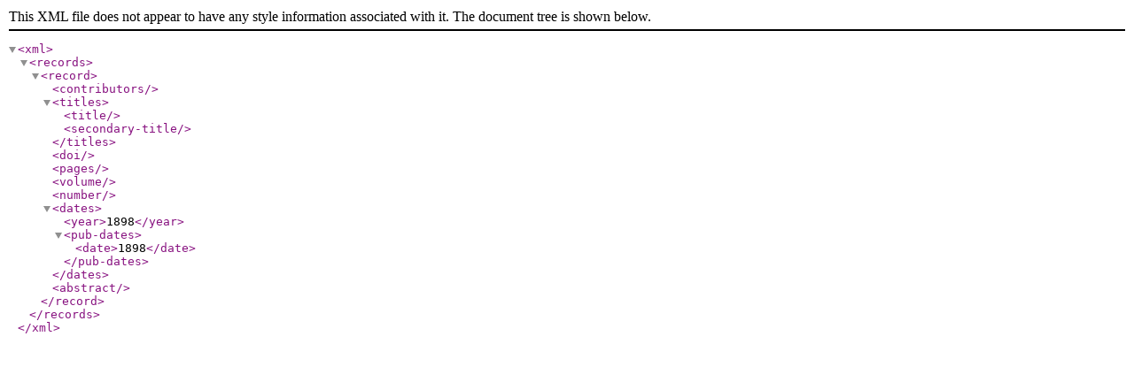

--- FILE ---
content_type: text/xml
request_url: https://zaguan.unizar.es/record/97006/export/xe?ln=es
body_size: 369
content:
<?xml version="1.0" encoding="UTF-8"?>
<xml>
<records>
<record>
  <contributors/>
  <titles>
    <title/>
    <secondary-title/>
  </titles>
  <doi/>
  <pages/>
  <volume/>
  <number/>
  <dates>
    <year>1898</year>
    <pub-dates>
      <date>1898</date>
    </pub-dates>
  </dates>
  <abstract/>
</record>

</records>
</xml>